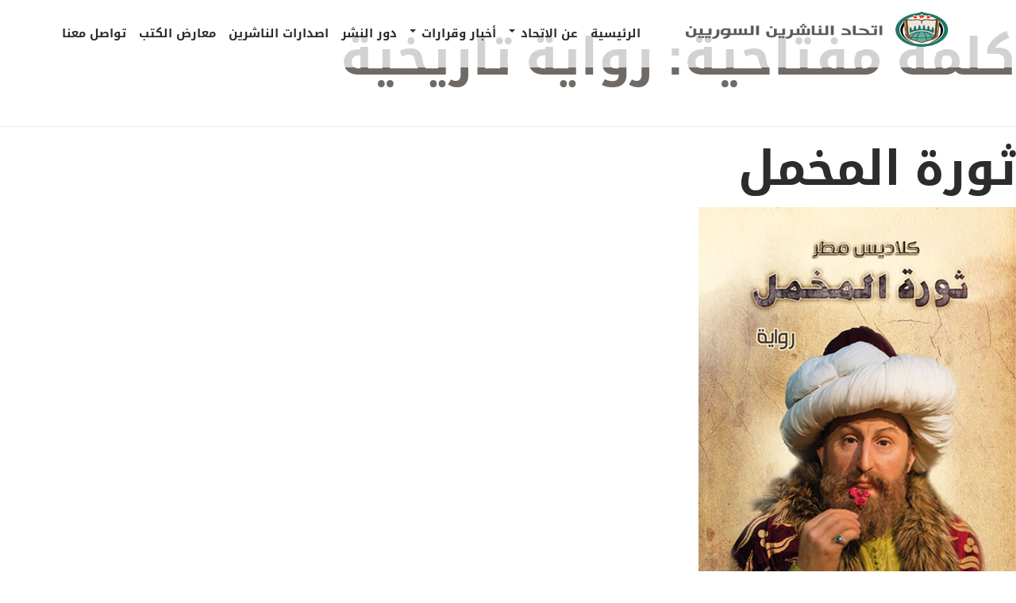

--- FILE ---
content_type: text/html; charset=UTF-8
request_url: https://syrianpublishers.com/book_tag/%D8%B1%D9%88%D8%A7%D9%8A%D8%A9-%D8%AA%D8%A7%D8%B1%D9%8A%D8%AE%D9%8A%D8%A9/
body_size: 76354
content:
<!doctype html>
<html dir="rtl" lang="ar">
<head>
	<meta charset="UTF-8">
	<meta name="viewport" content="width=device-width, initial-scale=1">
	<link rel="profile" href="https://gmpg.org/xfn/11">

	<title>رواية تاريخية &#8211; اتحاد الناشرين السوريين</title>
<meta name='robots' content='max-image-preview:large' />
<link rel='dns-prefetch' href='//cdn.datatables.net' />
<link rel='dns-prefetch' href='//cdnjs.cloudflare.com' />
<link rel="alternate" type="application/rss+xml" title="اتحاد الناشرين السوريين &laquo; الخلاصة" href="https://syrianpublishers.com/feed/" />
<link rel="alternate" type="application/rss+xml" title="اتحاد الناشرين السوريين &laquo; خلاصة التعليقات" href="https://syrianpublishers.com/comments/feed/" />
<link rel="alternate" type="application/rss+xml" title="خلاصة اتحاد الناشرين السوريين &laquo; رواية تاريخية كلمة مفتاحية" href="https://syrianpublishers.com/book_tag/%d8%b1%d9%88%d8%a7%d9%8a%d8%a9-%d8%aa%d8%a7%d8%b1%d9%8a%d8%ae%d9%8a%d8%a9/feed/" />
<style id='wp-img-auto-sizes-contain-inline-css'>
img:is([sizes=auto i],[sizes^="auto," i]){contain-intrinsic-size:3000px 1500px}
/*# sourceURL=wp-img-auto-sizes-contain-inline-css */
</style>
<style id='wp-emoji-styles-inline-css'>

	img.wp-smiley, img.emoji {
		display: inline !important;
		border: none !important;
		box-shadow: none !important;
		height: 1em !important;
		width: 1em !important;
		margin: 0 0.07em !important;
		vertical-align: -0.1em !important;
		background: none !important;
		padding: 0 !important;
	}
/*# sourceURL=wp-emoji-styles-inline-css */
</style>
<style id='wp-block-library-inline-css'>
:root{--wp-block-synced-color:#7a00df;--wp-block-synced-color--rgb:122,0,223;--wp-bound-block-color:var(--wp-block-synced-color);--wp-editor-canvas-background:#ddd;--wp-admin-theme-color:#007cba;--wp-admin-theme-color--rgb:0,124,186;--wp-admin-theme-color-darker-10:#006ba1;--wp-admin-theme-color-darker-10--rgb:0,107,160.5;--wp-admin-theme-color-darker-20:#005a87;--wp-admin-theme-color-darker-20--rgb:0,90,135;--wp-admin-border-width-focus:2px}@media (min-resolution:192dpi){:root{--wp-admin-border-width-focus:1.5px}}.wp-element-button{cursor:pointer}:root .has-very-light-gray-background-color{background-color:#eee}:root .has-very-dark-gray-background-color{background-color:#313131}:root .has-very-light-gray-color{color:#eee}:root .has-very-dark-gray-color{color:#313131}:root .has-vivid-green-cyan-to-vivid-cyan-blue-gradient-background{background:linear-gradient(135deg,#00d084,#0693e3)}:root .has-purple-crush-gradient-background{background:linear-gradient(135deg,#34e2e4,#4721fb 50%,#ab1dfe)}:root .has-hazy-dawn-gradient-background{background:linear-gradient(135deg,#faaca8,#dad0ec)}:root .has-subdued-olive-gradient-background{background:linear-gradient(135deg,#fafae1,#67a671)}:root .has-atomic-cream-gradient-background{background:linear-gradient(135deg,#fdd79a,#004a59)}:root .has-nightshade-gradient-background{background:linear-gradient(135deg,#330968,#31cdcf)}:root .has-midnight-gradient-background{background:linear-gradient(135deg,#020381,#2874fc)}:root{--wp--preset--font-size--normal:16px;--wp--preset--font-size--huge:42px}.has-regular-font-size{font-size:1em}.has-larger-font-size{font-size:2.625em}.has-normal-font-size{font-size:var(--wp--preset--font-size--normal)}.has-huge-font-size{font-size:var(--wp--preset--font-size--huge)}.has-text-align-center{text-align:center}.has-text-align-left{text-align:left}.has-text-align-right{text-align:right}.has-fit-text{white-space:nowrap!important}#end-resizable-editor-section{display:none}.aligncenter{clear:both}.items-justified-left{justify-content:flex-start}.items-justified-center{justify-content:center}.items-justified-right{justify-content:flex-end}.items-justified-space-between{justify-content:space-between}.screen-reader-text{border:0;clip-path:inset(50%);height:1px;margin:-1px;overflow:hidden;padding:0;position:absolute;width:1px;word-wrap:normal!important}.screen-reader-text:focus{background-color:#ddd;clip-path:none;color:#444;display:block;font-size:1em;height:auto;left:5px;line-height:normal;padding:15px 23px 14px;text-decoration:none;top:5px;width:auto;z-index:100000}html :where(.has-border-color){border-style:solid}html :where([style*=border-top-color]){border-top-style:solid}html :where([style*=border-right-color]){border-right-style:solid}html :where([style*=border-bottom-color]){border-bottom-style:solid}html :where([style*=border-left-color]){border-left-style:solid}html :where([style*=border-width]){border-style:solid}html :where([style*=border-top-width]){border-top-style:solid}html :where([style*=border-right-width]){border-right-style:solid}html :where([style*=border-bottom-width]){border-bottom-style:solid}html :where([style*=border-left-width]){border-left-style:solid}html :where(img[class*=wp-image-]){height:auto;max-width:100%}:where(figure){margin:0 0 1em}html :where(.is-position-sticky){--wp-admin--admin-bar--position-offset:var(--wp-admin--admin-bar--height,0px)}@media screen and (max-width:600px){html :where(.is-position-sticky){--wp-admin--admin-bar--position-offset:0px}}

/*# sourceURL=wp-block-library-inline-css */
</style><style id='global-styles-inline-css'>
:root{--wp--preset--aspect-ratio--square: 1;--wp--preset--aspect-ratio--4-3: 4/3;--wp--preset--aspect-ratio--3-4: 3/4;--wp--preset--aspect-ratio--3-2: 3/2;--wp--preset--aspect-ratio--2-3: 2/3;--wp--preset--aspect-ratio--16-9: 16/9;--wp--preset--aspect-ratio--9-16: 9/16;--wp--preset--color--black: #000000;--wp--preset--color--cyan-bluish-gray: #abb8c3;--wp--preset--color--white: #ffffff;--wp--preset--color--pale-pink: #f78da7;--wp--preset--color--vivid-red: #cf2e2e;--wp--preset--color--luminous-vivid-orange: #ff6900;--wp--preset--color--luminous-vivid-amber: #fcb900;--wp--preset--color--light-green-cyan: #7bdcb5;--wp--preset--color--vivid-green-cyan: #00d084;--wp--preset--color--pale-cyan-blue: #8ed1fc;--wp--preset--color--vivid-cyan-blue: #0693e3;--wp--preset--color--vivid-purple: #9b51e0;--wp--preset--gradient--vivid-cyan-blue-to-vivid-purple: linear-gradient(135deg,rgb(6,147,227) 0%,rgb(155,81,224) 100%);--wp--preset--gradient--light-green-cyan-to-vivid-green-cyan: linear-gradient(135deg,rgb(122,220,180) 0%,rgb(0,208,130) 100%);--wp--preset--gradient--luminous-vivid-amber-to-luminous-vivid-orange: linear-gradient(135deg,rgb(252,185,0) 0%,rgb(255,105,0) 100%);--wp--preset--gradient--luminous-vivid-orange-to-vivid-red: linear-gradient(135deg,rgb(255,105,0) 0%,rgb(207,46,46) 100%);--wp--preset--gradient--very-light-gray-to-cyan-bluish-gray: linear-gradient(135deg,rgb(238,238,238) 0%,rgb(169,184,195) 100%);--wp--preset--gradient--cool-to-warm-spectrum: linear-gradient(135deg,rgb(74,234,220) 0%,rgb(151,120,209) 20%,rgb(207,42,186) 40%,rgb(238,44,130) 60%,rgb(251,105,98) 80%,rgb(254,248,76) 100%);--wp--preset--gradient--blush-light-purple: linear-gradient(135deg,rgb(255,206,236) 0%,rgb(152,150,240) 100%);--wp--preset--gradient--blush-bordeaux: linear-gradient(135deg,rgb(254,205,165) 0%,rgb(254,45,45) 50%,rgb(107,0,62) 100%);--wp--preset--gradient--luminous-dusk: linear-gradient(135deg,rgb(255,203,112) 0%,rgb(199,81,192) 50%,rgb(65,88,208) 100%);--wp--preset--gradient--pale-ocean: linear-gradient(135deg,rgb(255,245,203) 0%,rgb(182,227,212) 50%,rgb(51,167,181) 100%);--wp--preset--gradient--electric-grass: linear-gradient(135deg,rgb(202,248,128) 0%,rgb(113,206,126) 100%);--wp--preset--gradient--midnight: linear-gradient(135deg,rgb(2,3,129) 0%,rgb(40,116,252) 100%);--wp--preset--font-size--small: 13px;--wp--preset--font-size--medium: 20px;--wp--preset--font-size--large: 36px;--wp--preset--font-size--x-large: 42px;--wp--preset--spacing--20: 0.44rem;--wp--preset--spacing--30: 0.67rem;--wp--preset--spacing--40: 1rem;--wp--preset--spacing--50: 1.5rem;--wp--preset--spacing--60: 2.25rem;--wp--preset--spacing--70: 3.38rem;--wp--preset--spacing--80: 5.06rem;--wp--preset--shadow--natural: 6px 6px 9px rgba(0, 0, 0, 0.2);--wp--preset--shadow--deep: 12px 12px 50px rgba(0, 0, 0, 0.4);--wp--preset--shadow--sharp: 6px 6px 0px rgba(0, 0, 0, 0.2);--wp--preset--shadow--outlined: 6px 6px 0px -3px rgb(255, 255, 255), 6px 6px rgb(0, 0, 0);--wp--preset--shadow--crisp: 6px 6px 0px rgb(0, 0, 0);}:where(.is-layout-flex){gap: 0.5em;}:where(.is-layout-grid){gap: 0.5em;}body .is-layout-flex{display: flex;}.is-layout-flex{flex-wrap: wrap;align-items: center;}.is-layout-flex > :is(*, div){margin: 0;}body .is-layout-grid{display: grid;}.is-layout-grid > :is(*, div){margin: 0;}:where(.wp-block-columns.is-layout-flex){gap: 2em;}:where(.wp-block-columns.is-layout-grid){gap: 2em;}:where(.wp-block-post-template.is-layout-flex){gap: 1.25em;}:where(.wp-block-post-template.is-layout-grid){gap: 1.25em;}.has-black-color{color: var(--wp--preset--color--black) !important;}.has-cyan-bluish-gray-color{color: var(--wp--preset--color--cyan-bluish-gray) !important;}.has-white-color{color: var(--wp--preset--color--white) !important;}.has-pale-pink-color{color: var(--wp--preset--color--pale-pink) !important;}.has-vivid-red-color{color: var(--wp--preset--color--vivid-red) !important;}.has-luminous-vivid-orange-color{color: var(--wp--preset--color--luminous-vivid-orange) !important;}.has-luminous-vivid-amber-color{color: var(--wp--preset--color--luminous-vivid-amber) !important;}.has-light-green-cyan-color{color: var(--wp--preset--color--light-green-cyan) !important;}.has-vivid-green-cyan-color{color: var(--wp--preset--color--vivid-green-cyan) !important;}.has-pale-cyan-blue-color{color: var(--wp--preset--color--pale-cyan-blue) !important;}.has-vivid-cyan-blue-color{color: var(--wp--preset--color--vivid-cyan-blue) !important;}.has-vivid-purple-color{color: var(--wp--preset--color--vivid-purple) !important;}.has-black-background-color{background-color: var(--wp--preset--color--black) !important;}.has-cyan-bluish-gray-background-color{background-color: var(--wp--preset--color--cyan-bluish-gray) !important;}.has-white-background-color{background-color: var(--wp--preset--color--white) !important;}.has-pale-pink-background-color{background-color: var(--wp--preset--color--pale-pink) !important;}.has-vivid-red-background-color{background-color: var(--wp--preset--color--vivid-red) !important;}.has-luminous-vivid-orange-background-color{background-color: var(--wp--preset--color--luminous-vivid-orange) !important;}.has-luminous-vivid-amber-background-color{background-color: var(--wp--preset--color--luminous-vivid-amber) !important;}.has-light-green-cyan-background-color{background-color: var(--wp--preset--color--light-green-cyan) !important;}.has-vivid-green-cyan-background-color{background-color: var(--wp--preset--color--vivid-green-cyan) !important;}.has-pale-cyan-blue-background-color{background-color: var(--wp--preset--color--pale-cyan-blue) !important;}.has-vivid-cyan-blue-background-color{background-color: var(--wp--preset--color--vivid-cyan-blue) !important;}.has-vivid-purple-background-color{background-color: var(--wp--preset--color--vivid-purple) !important;}.has-black-border-color{border-color: var(--wp--preset--color--black) !important;}.has-cyan-bluish-gray-border-color{border-color: var(--wp--preset--color--cyan-bluish-gray) !important;}.has-white-border-color{border-color: var(--wp--preset--color--white) !important;}.has-pale-pink-border-color{border-color: var(--wp--preset--color--pale-pink) !important;}.has-vivid-red-border-color{border-color: var(--wp--preset--color--vivid-red) !important;}.has-luminous-vivid-orange-border-color{border-color: var(--wp--preset--color--luminous-vivid-orange) !important;}.has-luminous-vivid-amber-border-color{border-color: var(--wp--preset--color--luminous-vivid-amber) !important;}.has-light-green-cyan-border-color{border-color: var(--wp--preset--color--light-green-cyan) !important;}.has-vivid-green-cyan-border-color{border-color: var(--wp--preset--color--vivid-green-cyan) !important;}.has-pale-cyan-blue-border-color{border-color: var(--wp--preset--color--pale-cyan-blue) !important;}.has-vivid-cyan-blue-border-color{border-color: var(--wp--preset--color--vivid-cyan-blue) !important;}.has-vivid-purple-border-color{border-color: var(--wp--preset--color--vivid-purple) !important;}.has-vivid-cyan-blue-to-vivid-purple-gradient-background{background: var(--wp--preset--gradient--vivid-cyan-blue-to-vivid-purple) !important;}.has-light-green-cyan-to-vivid-green-cyan-gradient-background{background: var(--wp--preset--gradient--light-green-cyan-to-vivid-green-cyan) !important;}.has-luminous-vivid-amber-to-luminous-vivid-orange-gradient-background{background: var(--wp--preset--gradient--luminous-vivid-amber-to-luminous-vivid-orange) !important;}.has-luminous-vivid-orange-to-vivid-red-gradient-background{background: var(--wp--preset--gradient--luminous-vivid-orange-to-vivid-red) !important;}.has-very-light-gray-to-cyan-bluish-gray-gradient-background{background: var(--wp--preset--gradient--very-light-gray-to-cyan-bluish-gray) !important;}.has-cool-to-warm-spectrum-gradient-background{background: var(--wp--preset--gradient--cool-to-warm-spectrum) !important;}.has-blush-light-purple-gradient-background{background: var(--wp--preset--gradient--blush-light-purple) !important;}.has-blush-bordeaux-gradient-background{background: var(--wp--preset--gradient--blush-bordeaux) !important;}.has-luminous-dusk-gradient-background{background: var(--wp--preset--gradient--luminous-dusk) !important;}.has-pale-ocean-gradient-background{background: var(--wp--preset--gradient--pale-ocean) !important;}.has-electric-grass-gradient-background{background: var(--wp--preset--gradient--electric-grass) !important;}.has-midnight-gradient-background{background: var(--wp--preset--gradient--midnight) !important;}.has-small-font-size{font-size: var(--wp--preset--font-size--small) !important;}.has-medium-font-size{font-size: var(--wp--preset--font-size--medium) !important;}.has-large-font-size{font-size: var(--wp--preset--font-size--large) !important;}.has-x-large-font-size{font-size: var(--wp--preset--font-size--x-large) !important;}
/*# sourceURL=global-styles-inline-css */
</style>

<style id='classic-theme-styles-inline-css'>
/*! This file is auto-generated */
.wp-block-button__link{color:#fff;background-color:#32373c;border-radius:9999px;box-shadow:none;text-decoration:none;padding:calc(.667em + 2px) calc(1.333em + 2px);font-size:1.125em}.wp-block-file__button{background:#32373c;color:#fff;text-decoration:none}
/*# sourceURL=/wp-includes/css/classic-themes.min.css */
</style>
<link rel='stylesheet' id='contact-form-7-css' href='https://syrianpublishers.com/wp-content/plugins/contact-form-7/includes/css/styles.css?ver=6.1.4' media='all' />
<link rel='stylesheet' id='contact-form-7-rtl-css' href='https://syrianpublishers.com/wp-content/plugins/contact-form-7/includes/css/styles-rtl.css?ver=6.1.4' media='all' />
<link rel='stylesheet' id='msr-style-css' href='https://syrianpublishers.com/wp-content/plugins/manhal-import/css/style.css?ver=1769022053' media='all' />
<link rel='stylesheet' id='manhal-style-rtl-css' href='https://syrianpublishers.com/wp-content/themes/manhal/style-rtl.css?ver=1769022053' media='all' />
<link rel='stylesheet' id='bootstrap-css' href='https://syrianpublishers.com/wp-content/themes/manhal/assets/css/bootstrap.min.css?ver=1769022053' media='all' />
<link rel='stylesheet' id='bootstraprtl-css' href='https://syrianpublishers.com/wp-content/themes/manhal/assets/css/bootstrap-rtl.min.css?ver=1769022053' media='all' />
<link rel='stylesheet' id='fontawesome-css' href='https://cdnjs.cloudflare.com/ajax/libs/font-awesome/7.0.1/css/all.min.css?ver=5.8.2' media='all' />
<link rel='stylesheet' id='original-style-css' href='https://syrianpublishers.com/wp-content/themes/manhal/assets/css/original.css?ver=1769022053' media='all' />
<link rel='stylesheet' id='fancy-css' href='https://syrianpublishers.com/wp-content/themes/manhal/assets/css/fancybox.css?ver=1769022053' media='all' />
<link rel='stylesheet' id='datatable-css' href='//cdn.datatables.net/1.10.23/css/jquery.dataTables.min.css?ver=5.8.2' media='all' />
<link rel='stylesheet' id='custom-css' href='https://syrianpublishers.com/wp-content/themes/manhal/assets/css/custom.css?ver=1769022053' media='all' />
<script src="https://syrianpublishers.com/wp-includes/js/jquery/jquery.min.js?ver=3.7.1" id="jquery-core-js"></script>
<script src="https://syrianpublishers.com/wp-includes/js/jquery/jquery-migrate.min.js?ver=3.4.1" id="jquery-migrate-js"></script>
<link rel="https://api.w.org/" href="https://syrianpublishers.com/wp-json/" /><link rel="EditURI" type="application/rsd+xml" title="RSD" href="https://syrianpublishers.com/xmlrpc.php?rsd" />
<meta name="generator" content="WordPress 6.9" />
<!-- Analytics by WP Statistics - https://wp-statistics.com -->
<link rel="icon" href="https://syrianpublishers.com/wp-content/uploads/2025/09/cropped-favicon-32x32.png" sizes="32x32" />
<link rel="icon" href="https://syrianpublishers.com/wp-content/uploads/2025/09/cropped-favicon-192x192.png" sizes="192x192" />
<link rel="apple-touch-icon" href="https://syrianpublishers.com/wp-content/uploads/2025/09/cropped-favicon-180x180.png" />
<meta name="msapplication-TileImage" content="https://syrianpublishers.com/wp-content/uploads/2025/09/cropped-favicon-270x270.png" />
	<!-- HTML5 shim and Respond.js IE8 support of HTML5 elements and media queries -->
    <!--[if lt IE 9]>
        <script src="https://syrianpublishers.com/wp-content/themes/manhalassets/js/html5shiv.js"></script>
        <script src="https://syrianpublishers.com/wp-content/themes/manhalassets/js/respond.min.js"></script>
    <![endif]-->
</head>

<body data-rsssl=1 class="rtl archive tax-book_tag term-2557 wp-custom-logo wp-theme-manhal hfeed no-sidebar">
 <!-- Navigation Bar Starts -->
 <div class="navbar navbar-default navbar-fixed-top" role="navigation">
        <div class="container">
            <div class="navbar-header">
                <button type="button" class="navbar-toggle" data-toggle="collapse" data-target=".navbar-collapse"> <span class="sr-only">Toggle navigation</span> <span class="icon-bar"></span> <span class="icon-bar"></span> <span class="icon-bar"></span> </button>
                 <a href="https://syrianpublishers.com/" class="navbar-brand" rel="home"><img width="350" height="70" src="https://syrianpublishers.com/wp-content/uploads/2025/09/splogo2025_.png" class="custom-logo" alt="اتحاد الناشرين السوريين" decoding="async" srcset="https://syrianpublishers.com/wp-content/uploads/2025/09/splogo2025_.png 350w, https://syrianpublishers.com/wp-content/uploads/2025/09/splogo2025_-300x60.png 300w" sizes="(max-width: 350px) 100vw, 350px" /></a>            </div>
            <div id="bs-mynavbar-collapse-1" class="collapse navbar-collapse"><ul id="menu-ar-main-menu" class="nav navbar-nav navbar-left"><li id="menu-item-89" class="menu-item menu-item-type-post_type menu-item-object-page menu-item-home menu-item-89"><a title="الرئيسية" href="https://syrianpublishers.com/">الرئيسية</a></li>
<li id="menu-item-92" class="menu-item menu-item-type-custom menu-item-object-custom menu-item-has-children menu-item-92 dropdown"><a title="عن الاتحاد" href="#" data-toggle="dropdown" class="dropdown-toggle" aria-haspopup="true">عن الاتحاد <span class="caret"></span></a>
<ul role="menu" class=" dropdown-menu">
	<li id="menu-item-91" class="menu-item menu-item-type-post_type menu-item-object-page menu-item-91"><a title="نبذة عن الاتحاد" href="https://syrianpublishers.com/about-the-union/">نبذة عن الاتحاد</a></li>
	<li id="menu-item-93" class="menu-item menu-item-type-custom menu-item-object-custom menu-item-93"><a title="قوانين وانظمة" href="/law">قوانين وانظمة</a></li>
	<li id="menu-item-94" class="menu-item menu-item-type-custom menu-item-object-custom menu-item-94"><a title="أعضاء المكتب التنفيذي" href="/boardmembers/">أعضاء المكتب التنفيذي</a></li>
	<li id="menu-item-1562" class="menu-item menu-item-type-post_type menu-item-object-page menu-item-1562"><a title="الانتساب للاتحاد" href="https://syrianpublishers.com/%d8%a7%d9%84%d8%a7%d9%86%d8%aa%d8%b3%d8%a7%d8%a8-%d9%84%d9%84%d8%a7%d8%aa%d8%ad%d8%a7%d8%af/">الانتساب للاتحاد</a></li>
</ul>
</li>
<li id="menu-item-95" class="menu-item menu-item-type-custom menu-item-object-custom menu-item-has-children menu-item-95 dropdown"><a title="أخبار وقرارات" href="#" data-toggle="dropdown" class="dropdown-toggle" aria-haspopup="true">أخبار وقرارات <span class="caret"></span></a>
<ul role="menu" class=" dropdown-menu">
	<li id="menu-item-96" class="menu-item menu-item-type-custom menu-item-object-custom menu-item-96"><a title="القرارات والتعاميم" href="/report">القرارات والتعاميم</a></li>
	<li id="menu-item-97" class="menu-item menu-item-type-custom menu-item-object-custom menu-item-97"><a title="أخبار وأنشطة" href="/news">أخبار وأنشطة</a></li>
</ul>
</li>
<li id="menu-item-100" class="menu-item menu-item-type-custom menu-item-object-custom menu-item-100"><a title="دور النشر" href="/publishers">دور النشر</a></li>
<li id="menu-item-1146" class="menu-item menu-item-type-post_type menu-item-object-page menu-item-1146"><a title="اصدارات الناشرين" href="https://syrianpublishers.com/books/">اصدارات الناشرين</a></li>
<li id="menu-item-101" class="menu-item menu-item-type-custom menu-item-object-custom menu-item-101"><a title="معارض الكتب" href="/fair">معارض الكتب</a></li>
<li id="menu-item-154" class="menu-item menu-item-type-post_type menu-item-object-page menu-item-154"><a title="تواصل معنا" href="https://syrianpublishers.com/contactus/">تواصل معنا</a></li>
</ul></div>           
            <!--/.nav-collapse -->

        </div>
    </div>
    <!--// Navbar Ends-->

    <!-- BANNER SLIDER
    ================================================== -->
    
    
	<main id="primary" class="site-main">

		
			<header class="page-header">
				<h1 class="page-title">كلمة مفتاحية: <span>رواية تاريخية</span></h1>			</header><!-- .page-header -->

			
<article id="post-1690" class="post-1690 book type-book status-publish has-post-thumbnail hentry book_section-108 book_section-109 book_publisher-2389 book_tag-2556 book_tag-2557 book_tag-2528 book_year-152">
	<header class="entry-header">
		<h2 class="entry-title"><a href="https://syrianpublishers.com/book/%d8%ab%d9%88%d8%b1%d8%a9-%d8%a7%d9%84%d9%85%d8%ae%d9%85%d9%84/" rel="bookmark">ثورة المخمل</a></h2>	</header><!-- .entry-header -->

	
			<a class="post-thumbnail" href="https://syrianpublishers.com/book/%d8%ab%d9%88%d8%b1%d8%a9-%d8%a7%d9%84%d9%85%d8%ae%d9%85%d9%84/" aria-hidden="true" tabindex="-1">
				<img width="400" height="570" src="https://syrianpublishers.com/wp-content/uploads/2021/12/978-9933-567-41-5.jpg" class="attachment-post-thumbnail size-post-thumbnail wp-post-image" alt="ثورة المخمل" decoding="async" fetchpriority="high" srcset="https://syrianpublishers.com/wp-content/uploads/2021/12/978-9933-567-41-5.jpg 400w, https://syrianpublishers.com/wp-content/uploads/2021/12/978-9933-567-41-5-211x300.jpg 211w" sizes="(max-width: 400px) 100vw, 400px" />			</a>

			
	<div class="entry-content">
			</div><!-- .entry-content -->

	<footer class="entry-footer">
			</footer><!-- .entry-footer -->
</article><!-- #post-1690 -->

<article id="post-1648" class="post-1648 book type-book status-publish has-post-thumbnail hentry book_section-108 book_section-109 book_publisher-2389 book_tag-2557 book_year-152">
	<header class="entry-header">
		<h2 class="entry-title"><a href="https://syrianpublishers.com/book/%d8%a7%d9%84%d8%a8%d8%ad%d8%ab-%d8%b9%d9%86-%d9%87%d9%88%d9%8a%d8%a9/" rel="bookmark">البحث عن هوية</a></h2>	</header><!-- .entry-header -->

	
			<a class="post-thumbnail" href="https://syrianpublishers.com/book/%d8%a7%d9%84%d8%a8%d8%ad%d8%ab-%d8%b9%d9%86-%d9%87%d9%88%d9%8a%d8%a9/" aria-hidden="true" tabindex="-1">
				<img width="400" height="570" src="https://syrianpublishers.com/wp-content/uploads/2021/11/978-9933-567-33-0.jpg" class="attachment-post-thumbnail size-post-thumbnail wp-post-image" alt="البحث عن هوية" decoding="async" srcset="https://syrianpublishers.com/wp-content/uploads/2021/11/978-9933-567-33-0.jpg 400w, https://syrianpublishers.com/wp-content/uploads/2021/11/978-9933-567-33-0-211x300.jpg 211w" sizes="(max-width: 400px) 100vw, 400px" />			</a>

			
	<div class="entry-content">
			</div><!-- .entry-content -->

	<footer class="entry-footer">
			</footer><!-- .entry-footer -->
</article><!-- #post-1648 -->

	</main><!-- #main -->


<!--Blog Sidebar-->
	<!-- <div class="blog-search has-margin-xs-bottom">
        <div class="input-group input-group-lg">
            <input type="text" class="form-control" placeholder="البحث..">
            <span class="input-group-btn">
            <button class="btn btn-default" type="button"><i class="glyphicon glyphicon-search glyphicon-lg"></i></button>
            </span> 
        </div>
	</div> -->
    <div class="well">
    <h4>البحث في الإصدارات</h4>
    <p>للبحث في إصدارات الناشرين اكتب اسم الكتاب او الكاتب </p>
        <form id="searchform" class="row g-3 searchform " role="search" action="https://syrianpublishers.com" method="get">
            <div class="col-md-9">
            
                <input type="text" class="form-control " id="s" name="s" placeholder=" البحث" value="">
            </div>
            <div class="col-md-3">
            <button id="searchsubmit" type="submit" name="submit" class="btn text-dark bg-light border" style="font-size: initial;"><i class="fa fa-search"></i></button>
            </div>
            
        </form>
    </div>
	<div class="well">
		<h4>أحدث الإصدارات</h4>
		<div class="owl-carousel3">
                                                            <div class="el-block item" style="padding:20px">
                                        
                                    <a href="https://syrianpublishers.com/book/%d8%a7%d9%84%d9%85%d9%81%d8%aa%d9%8a-%d8%a7%d9%84%d8%b7%d8%b1%d9%8a%d8%af/">
                                        <img class="img-responsive center-block img-thumbnail"  src="https://syrianpublishers.com/wp-content/uploads/2025/06/978-9933-563-30-2-211x300.jpg" alt="blog">
                                    </a>
                                    <a href="https://syrianpublishers.com/book/%d8%a7%d9%84%d9%85%d9%81%d8%aa%d9%8a-%d8%a7%d9%84%d8%b7%d8%b1%d9%8a%d8%af/">
                                    <h6 class="media-heading" style="margin-top:15px">المفتي الطريد </h6>
                                    </a>
                                        <span style="display:block"> دار آرام</span>
                                    <!-- <a class="btn btn-primary" href="https://syrianpublishers.com/book/%d8%a7%d9%84%d9%85%d9%81%d8%aa%d9%8a-%d8%a7%d9%84%d8%b7%d8%b1%d9%8a%d8%af/" role="button" style="margin-bottom:5px">اقرأ المزيد </a>  -->
                                    </div>
                                    
                                    
                                    
                                                                        <div class="el-block item" style="padding:20px">
                                        
                                    <a href="https://syrianpublishers.com/book/9789933526009/">
                                        <img class="img-responsive center-block img-thumbnail"  src="https://syrianpublishers.com/wp-content/uploads/2026/01/978-9933-526-00-9-200x300.gif" alt="blog">
                                    </a>
                                    <a href="https://syrianpublishers.com/book/9789933526009/">
                                    <h6 class="media-heading" style="margin-top:15px">موتى يشتهون الموت </h6>
                                    </a>
                                        <span style="display:block"> دار الإرشاد</span>
                                    <!-- <a class="btn btn-primary" href="https://syrianpublishers.com/book/9789933526009/" role="button" style="margin-bottom:5px">اقرأ المزيد </a>  -->
                                    </div>
                                    
                                    
                                    
                                                                        <div class="el-block item" style="padding:20px">
                                        
                                    <a href="https://syrianpublishers.com/book/9789933698287/">
                                        <img class="img-responsive center-block img-thumbnail"  src="https://syrianpublishers.com/wp-content/uploads/2025/08/978-9933-698-28-7-211x300.jpg" alt="blog">
                                    </a>
                                    <a href="https://syrianpublishers.com/book/9789933698287/">
                                    <h6 class="media-heading" style="margin-top:15px">الأديب المهجري إلياس قنصل الأعمال الشعرية الكاملة </h6>
                                    </a>
                                        <span style="display:block"> دار الرؤية الجديدة</span>
                                    <!-- <a class="btn btn-primary" href="https://syrianpublishers.com/book/9789933698287/" role="button" style="margin-bottom:5px">اقرأ المزيد </a>  -->
                                    </div>
                                    
                                    
                                    
                                                                        <div class="el-block item" style="padding:20px">
                                        
                                    <a href="https://syrianpublishers.com/book/%d8%b7%d8%b1%d9%8a%d9%82%d9%83-%d8%a5%d9%84%d9%89-%d8%a7%d9%84%d8%aa%d9%81%d9%88%d9%82/">
                                        <img class="img-responsive center-block img-thumbnail"  src="https://syrianpublishers.com/wp-content/uploads/2024/02/978-9933-715-09-0-211x300.jpg" alt="blog">
                                    </a>
                                    <a href="https://syrianpublishers.com/book/%d8%b7%d8%b1%d9%8a%d9%82%d9%83-%d8%a5%d9%84%d9%89-%d8%a7%d9%84%d8%aa%d9%81%d9%88%d9%82/">
                                    <h6 class="media-heading" style="margin-top:15px">طريقك إلى التفوق </h6>
                                    </a>
                                        <span style="display:block"> دار الرسالة العالمية</span>
                                    <!-- <a class="btn btn-primary" href="https://syrianpublishers.com/book/%d8%b7%d8%b1%d9%8a%d9%82%d9%83-%d8%a5%d9%84%d9%89-%d8%a7%d9%84%d8%aa%d9%81%d9%88%d9%82/" role="button" style="margin-bottom:5px">اقرأ المزيد </a>  -->
                                    </div>
                                    
                                    
                                    
                                                                        <div class="el-block item" style="padding:20px">
                                        
                                    <a href="https://syrianpublishers.com/book/9789933633202/">
                                        <img class="img-responsive center-block img-thumbnail"  src="https://syrianpublishers.com/wp-content/uploads/2025/04/978-9933-633-20-2-211x300.jpg" alt="blog">
                                    </a>
                                    <a href="https://syrianpublishers.com/book/9789933633202/">
                                    <h6 class="media-heading" style="margin-top:15px">A Memoir Echoes After Silence </h6>
                                    </a>
                                        <span style="display:block"> دار الرضا</span>
                                    <!-- <a class="btn btn-primary" href="https://syrianpublishers.com/book/9789933633202/" role="button" style="margin-bottom:5px">اقرأ المزيد </a>  -->
                                    </div>
                                    
                                    
                                    
                                                                        <div class="el-block item" style="padding:20px">
                                        
                                    <a href="https://syrianpublishers.com/book/9789933598549/">
                                        <img class="img-responsive center-block img-thumbnail"  src="https://syrianpublishers.com/wp-content/uploads/2025/09/978-9933-598-54-9-211x300.jpg" alt="blog">
                                    </a>
                                    <a href="https://syrianpublishers.com/book/9789933598549/">
                                    <h6 class="media-heading" style="margin-top:15px">أرض النار والجليد </h6>
                                    </a>
                                        <span style="display:block"> دار الرواد للنشر</span>
                                    <!-- <a class="btn btn-primary" href="https://syrianpublishers.com/book/9789933598549/" role="button" style="margin-bottom:5px">اقرأ المزيد </a>  -->
                                    </div>
                                    
                                    
                                    
                                                                        <div class="el-block item" style="padding:20px">
                                        
                                    <a href="https://syrianpublishers.com/book/9789933543600/">
                                        <img class="img-responsive center-block img-thumbnail"  src="https://syrianpublishers.com/wp-content/uploads/2025/01/978-9933-543-60-0-211x300.jpg" alt="blog">
                                    </a>
                                    <a href="https://syrianpublishers.com/book/9789933543600/">
                                    <h6 class="media-heading" style="margin-top:15px">حوار مع شجرة السيكويا </h6>
                                    </a>
                                        <span style="display:block"> دار العراب</span>
                                    <!-- <a class="btn btn-primary" href="https://syrianpublishers.com/book/9789933543600/" role="button" style="margin-bottom:5px">اقرأ المزيد </a>  -->
                                    </div>
                                    
                                    
                                    
                                                                        <div class="el-block item" style="padding:20px">
                                        
                                    <a href="https://syrianpublishers.com/book/9789933355258/">
                                        <img class="img-responsive center-block img-thumbnail"  src="https://syrianpublishers.com/wp-content/uploads/2024/10/978-9933-35-525-8-211x300.jpg" alt="blog">
                                    </a>
                                    <a href="https://syrianpublishers.com/book/9789933355258/">
                                    <h6 class="media-heading" style="margin-top:15px">رحلة الأبيض والأسود </h6>
                                    </a>
                                        <span style="display:block"> دار العوام</span>
                                    <!-- <a class="btn btn-primary" href="https://syrianpublishers.com/book/9789933355258/" role="button" style="margin-bottom:5px">اقرأ المزيد </a>  -->
                                    </div>
                                    
                                    
                                    
                                                                        <div class="el-block item" style="padding:20px">
                                        
                                    <a href="https://syrianpublishers.com/book/%d8%a7%d9%84%d9%85%d9%86%d8%b5%d8%a8-%d8%a7%d9%84%d8%b9%d9%8a%d8%af%d8%b1%d9%88%d8%b3-%d8%b1%d8%ad%d9%84%d8%aa%d9%87-%d8%a7%d9%84%d8%b9%d9%84%d9%85%d9%8a%d9%91%d8%a9-%d9%88%d9%85%d8%af%d9%88%d9%86/">
                                        <img class="img-responsive center-block img-thumbnail"  src="https://syrianpublishers.com/wp-content/uploads/2024/06/978-9948-777-17-5-211x300.jpg" alt="blog">
                                    </a>
                                    <a href="https://syrianpublishers.com/book/%d8%a7%d9%84%d9%85%d9%86%d8%b5%d8%a8-%d8%a7%d9%84%d8%b9%d9%8a%d8%af%d8%b1%d9%88%d8%b3-%d8%b1%d8%ad%d9%84%d8%aa%d9%87-%d8%a7%d9%84%d8%b9%d9%84%d9%85%d9%8a%d9%91%d8%a9-%d9%88%d9%85%d8%af%d9%88%d9%86/">
                                    <h6 class="media-heading" style="margin-top:15px">المنصب العيدروس رحلته العلميّة ومدوناته الأدبية </h6>
                                    </a>
                                        <span style="display:block"> دار الفرقد</span>
                                    <!-- <a class="btn btn-primary" href="https://syrianpublishers.com/book/%d8%a7%d9%84%d9%85%d9%86%d8%b5%d8%a8-%d8%a7%d9%84%d8%b9%d9%8a%d8%af%d8%b1%d9%88%d8%b3-%d8%b1%d8%ad%d9%84%d8%aa%d9%87-%d8%a7%d9%84%d8%b9%d9%84%d9%85%d9%8a%d9%91%d8%a9-%d9%88%d9%85%d8%af%d9%88%d9%86/" role="button" style="margin-bottom:5px">اقرأ المزيد </a>  -->
                                    </div>
                                    
                                    
                                    
                                                                        <div class="el-block item" style="padding:20px">
                                        
                                    <a href="https://syrianpublishers.com/book/9789933531713/">
                                        <img class="img-responsive center-block img-thumbnail"  src="https://syrianpublishers.com/wp-content/uploads/2025/04/978-9933-531-71-3-239x300.jpg" alt="blog">
                                    </a>
                                    <a href="https://syrianpublishers.com/book/9789933531713/">
                                    <h6 class="media-heading" style="margin-top:15px">نور الإيضاح ونجاة الأرواح كتاب الطهارة والصلاة والصوم ويليه تذنيب نور الإيضاح كتاب الزكاة والحج </h6>
                                    </a>
                                        <span style="display:block"> دار الفيحاء للنشر والتوزيع</span>
                                    <!-- <a class="btn btn-primary" href="https://syrianpublishers.com/book/9789933531713/" role="button" style="margin-bottom:5px">اقرأ المزيد </a>  -->
                                    </div>
                                    
                                    
                                    
                                                                        <div class="el-block item" style="padding:20px">
                                        
                                    <a href="https://syrianpublishers.com/book/9789933933074/">
                                        <img class="img-responsive center-block img-thumbnail"  src="https://syrianpublishers.com/wp-content/uploads/2025/07/978-9933-9330-7-4-211x300.jpg" alt="blog">
                                    </a>
                                    <a href="https://syrianpublishers.com/book/9789933933074/">
                                    <h6 class="media-heading" style="margin-top:15px">سفرة إلى الله غيث شهيداً على طريق القدس </h6>
                                    </a>
                                        <span style="display:block"> دار القدس للطباعة والنشر والتوزيع</span>
                                    <!-- <a class="btn btn-primary" href="https://syrianpublishers.com/book/9789933933074/" role="button" style="margin-bottom:5px">اقرأ المزيد </a>  -->
                                    </div>
                                    
                                    
                                    
                                                                        <div class="el-block item" style="padding:20px">
                                        
                                    <a href="https://syrianpublishers.com/book/%d8%b1%d9%85%d8%b6%d8%a7%d9%86-%d8%b7%d8%a8%d9%8a%d8%a8%d9%8a/">
                                        <img class="img-responsive center-block img-thumbnail"  src="https://syrianpublishers.com/wp-content/uploads/2024/02/9789933529987-211x300.jpg" alt="blog">
                                    </a>
                                    <a href="https://syrianpublishers.com/book/%d8%b1%d9%85%d8%b6%d8%a7%d9%86-%d8%b7%d8%a8%d9%8a%d8%a8%d9%8a/">
                                    <h6 class="media-heading" style="margin-top:15px">رمضان طبيبي </h6>
                                    </a>
                                        <span style="display:block"> دار الهيثم</span>
                                    <!-- <a class="btn btn-primary" href="https://syrianpublishers.com/book/%d8%b1%d9%85%d8%b6%d8%a7%d9%86-%d8%b7%d8%a8%d9%8a%d8%a8%d9%8a/" role="button" style="margin-bottom:5px">اقرأ المزيد </a>  -->
                                    </div>
                                    
                                    
                                    
                                                                        <div class="el-block item" style="padding:20px">
                                        
                                    <a href="https://syrianpublishers.com/book/9789933941611/">
                                        <img class="img-responsive center-block img-thumbnail"  src="https://syrianpublishers.com/wp-content/uploads/2025/01/978-9933-9416-1-1-211x300.jpg" alt="blog">
                                    </a>
                                    <a href="https://syrianpublishers.com/book/9789933941611/">
                                    <h6 class="media-heading" style="margin-top:15px">على ضفاف الناي </h6>
                                    </a>
                                        <span style="display:block"> دار بعل للطباعة والنشر والتوزيع</span>
                                    <!-- <a class="btn btn-primary" href="https://syrianpublishers.com/book/9789933941611/" role="button" style="margin-bottom:5px">اقرأ المزيد </a>  -->
                                    </div>
                                    
                                    
                                    
                                                                        <div class="el-block item" style="padding:20px">
                                        
                                    <a href="https://syrianpublishers.com/book/9789933941895/">
                                        <img class="img-responsive center-block img-thumbnail"  src="https://syrianpublishers.com/wp-content/uploads/2025/07/978-9933-9418-9-5-211x300.jpg" alt="blog">
                                    </a>
                                    <a href="https://syrianpublishers.com/book/9789933941895/">
                                    <h6 class="media-heading" style="margin-top:15px">اﻟﺘﻔﺎؤل والتشاؤم ﻣﻦ ﻣﻨﻈﻮر علمي ﺗﺮبوي </h6>
                                    </a>
                                        <span style="display:block"> دار روائع الكتب</span>
                                    <!-- <a class="btn btn-primary" href="https://syrianpublishers.com/book/9789933941895/" role="button" style="margin-bottom:5px">اقرأ المزيد </a>  -->
                                    </div>
                                    
                                    
                                    
                                                                        <div class="el-block item" style="padding:20px">
                                        
                                    <a href="https://syrianpublishers.com/book/%d8%a3%d8%b1%d9%88%d8%a7%d8%ad-%d9%86%d9%8a%d8%a6%d8%a9-%d9%81%d9%8a-%d8%ac%d8%b1%d8%a7%d8%b1-%d8%a7%d9%84%d9%81%d8%ae%d8%a7%d8%b1/">
                                        <img class="img-responsive center-block img-thumbnail"  src="https://syrianpublishers.com/wp-content/uploads/2024/06/978-9933-9392-0-5-211x300.jpg" alt="blog">
                                    </a>
                                    <a href="https://syrianpublishers.com/book/%d8%a3%d8%b1%d9%88%d8%a7%d8%ad-%d9%86%d9%8a%d8%a6%d8%a9-%d9%81%d9%8a-%d8%ac%d8%b1%d8%a7%d8%b1-%d8%a7%d9%84%d9%81%d8%ae%d8%a7%d8%b1/">
                                    <h6 class="media-heading" style="margin-top:15px">أرواح نيئة في جرار الفخار </h6>
                                    </a>
                                        <span style="display:block"> دار شيبلا للنشر والتوزيع</span>
                                    <!-- <a class="btn btn-primary" href="https://syrianpublishers.com/book/%d8%a3%d8%b1%d9%88%d8%a7%d8%ad-%d9%86%d9%8a%d8%a6%d8%a9-%d9%81%d9%8a-%d8%ac%d8%b1%d8%a7%d8%b1-%d8%a7%d9%84%d9%81%d8%ae%d8%a7%d8%b1/" role="button" style="margin-bottom:5px">اقرأ المزيد </a>  -->
                                    </div>
                                    
                                    
                                    
                                                                        <div class="el-block item" style="padding:20px">
                                        
                                    <a href="https://syrianpublishers.com/book/9789933712044/">
                                        <img class="img-responsive center-block img-thumbnail"  src="https://syrianpublishers.com/wp-content/uploads/2024/11/9789933712044-211x300.jpg" alt="blog">
                                    </a>
                                    <a href="https://syrianpublishers.com/book/9789933712044/">
                                    <h6 class="media-heading" style="margin-top:15px">انغلاب الفزع </h6>
                                    </a>
                                        <span style="display:block"> دار كنعان</span>
                                    <!-- <a class="btn btn-primary" href="https://syrianpublishers.com/book/9789933712044/" role="button" style="margin-bottom:5px">اقرأ المزيد </a>  -->
                                    </div>
                                    
                                    
                                    
                                                                        <div class="el-block item" style="padding:20px">
                                        
                                    <a href="https://syrianpublishers.com/book/9789933466473/">
                                        <img class="img-responsive center-block img-thumbnail"  src="https://syrianpublishers.com/wp-content/uploads/2024/11/978-9933-466-47-3-211x300.jpg" alt="blog">
                                    </a>
                                    <a href="https://syrianpublishers.com/book/9789933466473/">
                                    <h6 class="media-heading" style="margin-top:15px">أمواج السرد </h6>
                                    </a>
                                        <span style="display:block"> دار ليندا</span>
                                    <!-- <a class="btn btn-primary" href="https://syrianpublishers.com/book/9789933466473/" role="button" style="margin-bottom:5px">اقرأ المزيد </a>  -->
                                    </div>
                                    
                                    
                                    
                                                                        <div class="el-block item" style="padding:20px">
                                        
                                    <a href="https://syrianpublishers.com/book/9789933698294/">
                                        <img class="img-responsive center-block img-thumbnail"  src="https://syrianpublishers.com/wp-content/uploads/2025/09/978-9933-698-29-4.jpg" alt="blog">
                                    </a>
                                    <a href="https://syrianpublishers.com/book/9789933698294/">
                                    <h6 class="media-heading" style="margin-top:15px">ديوان الأديب المهجري وهيب عودة </h6>
                                    </a>
                                        <span style="display:block"> مؤلفون ومترجمون</span>
                                    <!-- <a class="btn btn-primary" href="https://syrianpublishers.com/book/9789933698294/" role="button" style="margin-bottom:5px">اقرأ المزيد </a>  -->
                                    </div>
                                    
                                    
                                    
                                                                        <div class="el-block item" style="padding:20px">
                                        
                                    <a href="https://syrianpublishers.com/book/9789933942823/">
                                        <img class="img-responsive center-block img-thumbnail"  src="https://syrianpublishers.com/wp-content/uploads/2025/12/978-9933-9428-2-3-200x300.jpg" alt="blog">
                                    </a>
                                    <a href="https://syrianpublishers.com/book/9789933942823/">
                                    <h6 class="media-heading" style="margin-top:15px">خلود إلكتروني </h6>
                                    </a>
                                        <span style="display:block"> محمد شعبو</span>
                                    <!-- <a class="btn btn-primary" href="https://syrianpublishers.com/book/9789933942823/" role="button" style="margin-bottom:5px">اقرأ المزيد </a>  -->
                                    </div>
                                    
                                    
                                    
                                                                        <div class="el-block item" style="padding:20px">
                                        
                                    <a href="https://syrianpublishers.com/book/9789933940287/">
                                        <img class="img-responsive center-block img-thumbnail"  src="https://syrianpublishers.com/wp-content/uploads/2025/04/تاريخ-حمص-وتراجم-رجالها-في-كتب-التاريخ-211x300.jpg" alt="blog">
                                    </a>
                                    <a href="https://syrianpublishers.com/book/9789933940287/">
                                    <h6 class="media-heading" style="margin-top:15px">تاريخ حمص وتراجم رجالها في كتب التاريخ ثلاثة أجزاء </h6>
                                    </a>
                                        <span style="display:block"> منشورات الجمعية التاريخية السورية</span>
                                    <!-- <a class="btn btn-primary" href="https://syrianpublishers.com/book/9789933940287/" role="button" style="margin-bottom:5px">اقرأ المزيد </a>  -->
                                    </div>
                                    
                                    
                                    
                                                                        <div class="el-block item" style="padding:20px">
                                        
                                    <a href="https://syrianpublishers.com/book/9789933941673/">
                                        <img class="img-responsive center-block img-thumbnail"  src="https://syrianpublishers.com/wp-content/uploads/2025/06/978-9933-9416-7-3-211x300.jpg" alt="blog">
                                    </a>
                                    <a href="https://syrianpublishers.com/book/9789933941673/">
                                    <h6 class="media-heading" style="margin-top:15px">شوك ورماد </h6>
                                    </a>
                                        <span style="display:block"> هشام السح</span>
                                    <!-- <a class="btn btn-primary" href="https://syrianpublishers.com/book/9789933941673/" role="button" style="margin-bottom:5px">اقرأ المزيد </a>  -->
                                    </div>
                                    
                                    
                                    
                                                            
                    </div>
	</div>
    	<div class="well">
		<h4>المعارض</h4>
		                         <!--Blog list-->
						 <div class="media">
							<!-- <div class="media-right">
								<a href="#">
								<img class="media-object" src="https://syrianpublishers.com/wp-content/uploads/2025/04/MK2024.jpg" alt="...">
								</a>
							</div> -->
							<div class="media-body">
								<a href="https://syrianpublishers.com/fair/%d9%85%d8%b9%d8%b1%d8%b6-%d8%a7%d9%84%d9%83%d9%88%d9%8a%d8%aa-%d8%a7%d9%84%d8%af%d9%88%d9%84%d9%8a-%d9%84%d9%84%d9%83%d8%aa%d8%a7%d8%a8-2024/"><i class="far fa-newspaper"></i>معرض الكويت الدولي للكتاب 2024</a>
								<!-- <p> <span class="date" style="font-size :13px;"><i class="fa fa-clock-o"></i> 2025-04-28</span></p> -->
							</div>
						</div>
                        
                        
                                                 <!--Blog list-->
						 <div class="media">
							<!-- <div class="media-right">
								<a href="#">
								<img class="media-object" src="https://syrianpublishers.com/wp-content/uploads/2025/04/MSH2024.jpg" alt="...">
								</a>
							</div> -->
							<div class="media-body">
								<a href="https://syrianpublishers.com/fair/%d9%85%d8%b9%d8%b1%d8%b6-%d8%a7%d9%84%d8%b4%d8%a7%d8%b1%d9%82%d8%a9-%d8%a7%d9%84%d8%af%d9%88%d9%84%d9%8a-%d9%84%d9%84%d9%83%d8%aa%d8%a7%d8%a8-2024/"><i class="far fa-newspaper"></i>معرض الشارقة الدولي للكتاب 2024</a>
								<!-- <p> <span class="date" style="font-size :13px;"><i class="fa fa-clock-o"></i> 2025-04-28</span></p> -->
							</div>
						</div>
                        
                        
                                                 <!--Blog list-->
						 <div class="media">
							<!-- <div class="media-right">
								<a href="#">
								<img class="media-object" src="https://syrianpublishers.com/wp-content/uploads/2025/04/MSG2024.jpg" alt="...">
								</a>
							</div> -->
							<div class="media-body">
								<a href="https://syrianpublishers.com/fair/%d9%85%d8%b9%d8%b1%d8%b6-%d8%a7%d9%84%d8%b5%d8%a7%d9%84%d9%88%d9%86-%d8%a7%d9%84%d8%af%d9%88%d9%84%d9%8a-%d9%84%d9%84%d9%83%d8%aa%d8%a7%d8%a8-%d8%a8%d8%a7%d9%84%d8%ac%d8%b2%d8%a7%d8%a6%d8%b1-2024/"><i class="far fa-newspaper"></i>معرض الصالون الدولي للكتاب بالجزائر 2024</a>
								<!-- <p> <span class="date" style="font-size :13px;"><i class="fa fa-clock-o"></i> 2025-04-28</span></p> -->
							</div>
						</div>
                        
                        
                                                 <!--Blog list-->
						 <div class="media">
							<!-- <div class="media-right">
								<a href="#">
								<img class="media-object" src="https://syrianpublishers.com/wp-content/uploads/2025/04/MA2024.jpg" alt="...">
								</a>
							</div> -->
							<div class="media-body">
								<a href="https://syrianpublishers.com/fair/%d9%85%d8%b9%d8%b1%d8%b6-%d8%b9%d9%85%d8%a7%d9%86-%d8%a7%d9%84%d8%af%d9%88%d9%84%d9%8a-%d9%84%d9%84%d9%83%d8%aa%d8%a7%d8%a8-2024/"><i class="far fa-newspaper"></i>معرض عمان الدولي للكتاب 2024</a>
								<!-- <p> <span class="date" style="font-size :13px;"><i class="fa fa-clock-o"></i> 2025-04-28</span></p> -->
							</div>
						</div>
                        
                        
                        	</div>
        <div class="well">
		<h4>أحدث الأخبار والأنشطة</h4>
		                         <!--Blog list-->
						 <div class="media">
							<!-- <div class="media-right">
								<a href="#">
								<img class="media-object" src="https://syrianpublishers.com/wp-content/uploads/2025/12/اعلان-دفتر-شورط-الاشتراك-في-معرض-دمشق-الدولي-للكتاب-600x400.jpg" alt="...">
								</a>
							</div> -->
							<div class="media-body">
								<a href="https://syrianpublishers.com/news/%d8%aa%d8%ad%d9%85%d9%8a%d9%84-%d8%af%d9%84%d9%8a%d9%84-%d8%a7%d9%84%d8%a7%d8%b4%d8%aa%d8%b1%d8%a7%d9%83-%d9%81%d9%8a-%d9%85%d8%b9%d8%b1%d8%b6-%d8%af%d9%85%d8%b4%d9%82-%d8%a7%d9%84%d8%af%d9%88%d9%84/">تحميل دليل الاشتراك في معرض دمشق الدولي للكتاب الأول 2026</a>
								<p> <span class="date" style="font-size :13px;"><i class="fa fa-clock-o"></i> 2025-12-09</span></p>
							</div>
						</div>
                        
                        
                                                 <!--Blog list-->
						 <div class="media">
							<!-- <div class="media-right">
								<a href="#">
								<img class="media-object" src="https://syrianpublishers.com/wp-content/uploads/2025/12/IMG-20251208-WA0029-1-600x400.jpg" alt="...">
								</a>
							</div> -->
							<div class="media-body">
								<a href="https://syrianpublishers.com/news/%d8%a7%d8%ad%d8%aa%d9%81%d8%a7%d9%84%d8%a7%d8%aa-%d8%a7%d8%aa%d8%ad%d8%a7%d8%af-%d8%a7%d9%84%d9%86%d8%a7%d8%b4%d8%b1%d9%8a%d9%86-%d8%a7%d9%84%d8%b3%d9%88%d8%b1%d9%8a%d9%8a%d9%86-%d8%a8%d8%b0%d9%83/">احتفالات اتحاد الناشرين السوريين بذكر التحرير</a>
								<p> <span class="date" style="font-size :13px;"><i class="fa fa-clock-o"></i> 2025-12-08</span></p>
							</div>
						</div>
                        
                        
                                                 <!--Blog list-->
						 <div class="media">
							<!-- <div class="media-right">
								<a href="#">
								<img class="media-object" src="https://syrianpublishers.com/wp-content/uploads/2025/12/اعلان-معرض-كتاب-دمشق-600x400.jpg" alt="...">
								</a>
							</div> -->
							<div class="media-body">
								<a href="https://syrianpublishers.com/news/%d8%a7%d8%b9%d9%84%d8%a7%d9%86-%d8%a7%d9%84%d8%aa%d8%b3%d8%ac%d9%8a%d9%84-%d9%85%d8%b9%d8%b1%d8%b6-%d8%af%d9%85%d8%b4%d9%82-%d8%a7%d9%84%d8%af%d9%88%d9%84%d9%8a-%d9%84%d9%84%d9%83%d8%aa%d8%a7%d8%a8-20/">اعلان التسجيل معرض دمشق الدولي للكتاب 2026</a>
								<p> <span class="date" style="font-size :13px;"><i class="fa fa-clock-o"></i> 2025-12-08</span></p>
							</div>
						</div>
                        
                        
                        	</div>
	<!-- <div class="vertical-links has-margin-xs-bottom">
		<h4>Blog archives</h4>
		<ul class="list-unstyled">
			<li><a href="#">March 2014 <span class="badge pull-right">23</span> </a></li>
			<li><a href="#">February 2014 <span class="badge pull-right">17</span> </a></li>
			<li><a href="#">January 2014 <span class="badge pull-right">34</span> </a></li>
			<li><a href="#">December 2013 <span class="badge pull-right">28</span> </a></li>
			<li><a href="#">November 2013 <span class="badge pull-right">12</span> </a></li>
			<li><a href="#">October 2013 <span class="badge pull-right">28</span> </a></li>
		</ul>
	</div>
	<div class="tag-cloud has-margin-bottom"> <a href="#">catholic</a> <a href="#">bulletin</a> <a href="#">programs</a> <a href="#">events</a> <a href="#">church</a> <a href="#">charity</a> <a href="#">website</a> <a href="#">template</a> <a href="#">non-profit</a> <a href="#">belief</a> <a href="#">ministry</a> <a href="#">sermon</a> <a href="#">nature</a> </div> -->
    <div class="well">
		<h4>التعاميم والقرارات</h4>
		                         <!--Blog list-->
						 <div class="media">
							<!-- <div class="media-right">
								<a href="#">
								<img class="media-object" src="https://syrianpublishers.com/wp-content/uploads/2025/12/اعلان-معرض-كتاب-دمشق-600x400.jpg" alt="...">
								</a>
							</div> -->
							<div class="media-body">
								<a href="https://syrianpublishers.com/report/qrar2/"><i class="far fa-newspaper"></i>قرار أدراي رقم 2</a>
								<p> <span class="date" style="font-size :13px;"><i class="fa fa-clock-o"></i> 2025-06-15</span></p>
							</div>
						</div>
                        
                        
                                                 <!--Blog list-->
						 <div class="media">
							<!-- <div class="media-right">
								<a href="#">
								<img class="media-object" src="https://syrianpublishers.com/wp-content/uploads/2025/12/اعلان-معرض-كتاب-دمشق-600x400.jpg" alt="...">
								</a>
							</div> -->
							<div class="media-body">
								<a href="https://syrianpublishers.com/report/qrar1/"><i class="far fa-newspaper"></i>قرار أداري رقم 1</a>
								<p> <span class="date" style="font-size :13px;"><i class="fa fa-clock-o"></i> 2025-06-15</span></p>
							</div>
						</div>
                        
                        
                                                 <!--Blog list-->
						 <div class="media">
							<!-- <div class="media-right">
								<a href="#">
								<img class="media-object" src="https://syrianpublishers.com/wp-content/uploads/2025/12/اعلان-معرض-كتاب-دمشق-600x400.jpg" alt="...">
								</a>
							</div> -->
							<div class="media-body">
								<a href="https://syrianpublishers.com/report/%d8%b9%d9%88%d8%af%d8%a9-%d8%a7%d9%84%d9%86%d8%a7%d8%b4%d8%b1%d9%8a%d9%86-%d8%a7%d9%84%d9%85%d9%81%d8%b5%d9%88%d9%84%d9%8a%d9%86-%d9%85%d9%87%d9%86%d9%8a%d8%a7%d9%8b/"><i class="far fa-newspaper"></i>عودة الناشرين المفصولين مهنياً</a>
								<p> <span class="date" style="font-size :13px;"><i class="fa fa-clock-o"></i> 2024-12-25</span></p>
							</div>
						</div>
                        
                        
                        	</div>
 <!-- FOOTER -->
 <footer>
        <div class="container">
            <div class="row">
                <div class="col-sm-6 col-md-3">
                    <h5>اتحاد الناشرين السوريين</h5>
                    <p>تنظيم مهني. مركزه مدينة دمشق. يعمل على رفع مستوى مهنة النشر، والنهوض بها، لأداء رسالتها الثقافية الإنسانية.
                        <br> تم إنشاؤه بموجب القانون رقم/14/ للعام 2005 الذي أقرّه مجلس الشعب، وصدر عن رئيس الجمهورية في 26/5/2005
                    </p>

                </div>
                <div class="col-sm-6 col-md-3">
                    <h5>روابط سريعة</h5>
                    <ul id="menu-ar-main-menu-1" class="footer-links"><li class="menu-item menu-item-type-post_type menu-item-object-page menu-item-home menu-item-89"><a href="https://syrianpublishers.com/">الرئيسية</a></li>
<li class="menu-item menu-item-type-custom menu-item-object-custom menu-item-has-children menu-item-92"><a href="#">عن الاتحاد</a>
<ul class="sub-menu">
	<li class="menu-item menu-item-type-post_type menu-item-object-page menu-item-91"><a href="https://syrianpublishers.com/about-the-union/">نبذة عن الاتحاد</a></li>
	<li class="menu-item menu-item-type-custom menu-item-object-custom menu-item-93"><a href="/law">قوانين وانظمة</a></li>
	<li class="menu-item menu-item-type-custom menu-item-object-custom menu-item-94"><a href="/boardmembers/">أعضاء المكتب التنفيذي</a></li>
	<li class="menu-item menu-item-type-post_type menu-item-object-page menu-item-1562"><a href="https://syrianpublishers.com/%d8%a7%d9%84%d8%a7%d9%86%d8%aa%d8%b3%d8%a7%d8%a8-%d9%84%d9%84%d8%a7%d8%aa%d8%ad%d8%a7%d8%af/">الانتساب للاتحاد</a></li>
</ul>
</li>
<li class="menu-item menu-item-type-custom menu-item-object-custom menu-item-has-children menu-item-95"><a href="#">أخبار وقرارات</a>
<ul class="sub-menu">
	<li class="menu-item menu-item-type-custom menu-item-object-custom menu-item-96"><a href="/report">القرارات والتعاميم</a></li>
	<li class="menu-item menu-item-type-custom menu-item-object-custom menu-item-97"><a href="/news">أخبار وأنشطة</a></li>
</ul>
</li>
<li class="menu-item menu-item-type-custom menu-item-object-custom menu-item-100"><a href="/publishers">دور النشر</a></li>
<li class="menu-item menu-item-type-post_type menu-item-object-page menu-item-1146"><a href="https://syrianpublishers.com/books/">اصدارات الناشرين</a></li>
<li class="menu-item menu-item-type-custom menu-item-object-custom menu-item-101"><a href="/fair">معارض الكتب</a></li>
<li class="menu-item menu-item-type-post_type menu-item-object-page menu-item-154"><a href="https://syrianpublishers.com/contactus/">تواصل معنا</a></li>
</ul>                    
                </div>
                <div class="col-sm-6 col-md-3">
                    <h5>العنوان</h5>
                    <p>سورية - دمشق - البرامكة - مبنى المؤسسة العامة لتوزيع المطبوعات</p>
                    <p>
                        هاتف: <a href="tel:">00963112156100 </a>
                        <br>
                                                    جوال : <a href="tel:00963949390154">00963949390154</a><br>
                                                                                فاكس: <a href="tel:00963112156099">00963112156099</a><br>
                        
                                                    <br>
                        الايميل: <a href="mailto:">info@syrianpublishers.com</a>
                    </p>
                </div>
                <div class="col-sm-6 col-md-3">
                    <h5>ابق على تواصل معنا</h5>
                    <div class="social-icons">
                                                    <a href="https://wa.me/963949390154" target="_blank">
                                <i class="fa-brands fa-square-whatsapp"></i>
                            </a>
                                                                            <a href="https://www.facebook.com/syrpublishers" target="_blank">
                               <i class="fa-brands fa-square-facebook"></i>
                            </a>
                                                                            <a href="https://www.instagram.com/syrpublishers" target="_blank">
                                <i class="fa-brands fa-square-instagram"></i>
                            </a>
                                                                                        <a href="https://x.com/syrpublishers" target="_blank">
                                    <i class="fa-brands fa-square-x-twitter"></i>
                            </a>
                                                <!-- <a href="#"><img src="https://syrianpublishers.com/wp-content/themes/manhal/assets/img/tw-icon.png" alt="social"></a>
                        <a href="#"><img src="https://syrianpublishers.com/wp-content/themes/manhal/assets/img/in-icon.png" alt="social"></a> -->
                    </div>
                </div>
            </div>
        </div>
        <div class="copyright">
            <div class="container">
                <p class="text-center">جميع الحقوق محفوظة © 2026 اتحاد الناشرين السوريين</p>
            </div>
        </div>
    </footer>
    <!-- // END FOOTER -->	

<script type="speculationrules">
{"prefetch":[{"source":"document","where":{"and":[{"href_matches":"/*"},{"not":{"href_matches":["/wp-*.php","/wp-admin/*","/wp-content/uploads/*","/wp-content/*","/wp-content/plugins/*","/wp-content/themes/manhal/*","/*\\?(.+)"]}},{"not":{"selector_matches":"a[rel~=\"nofollow\"]"}},{"not":{"selector_matches":".no-prefetch, .no-prefetch a"}}]},"eagerness":"conservative"}]}
</script>
<script src="https://syrianpublishers.com/wp-includes/js/dist/hooks.min.js?ver=dd5603f07f9220ed27f1" id="wp-hooks-js"></script>
<script src="https://syrianpublishers.com/wp-includes/js/dist/i18n.min.js?ver=c26c3dc7bed366793375" id="wp-i18n-js"></script>
<script id="wp-i18n-js-after">
wp.i18n.setLocaleData( { 'text direction\u0004ltr': [ 'rtl' ] } );
//# sourceURL=wp-i18n-js-after
</script>
<script src="https://syrianpublishers.com/wp-content/plugins/contact-form-7/includes/swv/js/index.js?ver=6.1.4" id="swv-js"></script>
<script id="contact-form-7-js-before">
var wpcf7 = {
    "api": {
        "root": "https:\/\/syrianpublishers.com\/wp-json\/",
        "namespace": "contact-form-7\/v1"
    }
};
//# sourceURL=contact-form-7-js-before
</script>
<script src="https://syrianpublishers.com/wp-content/plugins/contact-form-7/includes/js/index.js?ver=6.1.4" id="contact-form-7-js"></script>
<script src="https://syrianpublishers.com/wp-content/themes/manhal/js/navigation.js?ver=1769022053" id="manhal-navigation-js"></script>
<script src="https://syrianpublishers.com/wp-content/themes/manhal/assets/js/bootstrap.min.js?ver=1769022053" id="bootstrapjs-js"></script>
<script src="https://syrianpublishers.com/wp-content/themes/manhal/assets/js/owl.carousel.min.js?ver=1769022053" id="owlcarousel-js"></script>
<script src="https://syrianpublishers.com/wp-content/themes/manhal/assets/js/ketchup.all.js?ver=1769022053" id="ketchup-js"></script>
<script src="https://syrianpublishers.com/wp-content/themes/manhal/assets/js/fancybox.js?ver=1769022053" id="fancybox-js"></script>
<script src="//cdn.datatables.net/1.10.23/js/jquery.dataTables.min.js?ver=20151215" id="datatable-js"></script>
<script src="https://syrianpublishers.com/wp-content/themes/manhal/assets/js/script.js?ver=1769022053" id="script-js"></script>
<script id="wp-statistics-tracker-js-extra">
var WP_Statistics_Tracker_Object = {"requestUrl":"https://syrianpublishers.com","ajaxUrl":"https://syrianpublishers.com/wp-admin/admin-ajax.php","hitParams":{"wp_statistics_hit":1,"source_type":"tax_book_tag","source_id":2557,"search_query":"","signature":"1aab7c520177b2c97619a3d4958cd72e","action":"wp_statistics_hit_record"},"option":{"dntEnabled":"","bypassAdBlockers":"1","consentIntegration":{"name":null,"status":[]},"isPreview":false,"userOnline":false,"trackAnonymously":false,"isWpConsentApiActive":false,"consentLevel":"functional"},"isLegacyEventLoaded":"","customEventAjaxUrl":"https://syrianpublishers.com/wp-admin/admin-ajax.php?action=wp_statistics_custom_event&nonce=9bbbfa9080","onlineParams":{"wp_statistics_hit":1,"source_type":"tax_book_tag","source_id":2557,"search_query":"","signature":"1aab7c520177b2c97619a3d4958cd72e","action":"wp_statistics_online_check"},"jsCheckTime":"60000"};
//# sourceURL=wp-statistics-tracker-js-extra
</script>
<script src="https://syrianpublishers.com/?aa138f=8cb98b24fb.js&amp;ver=14.16" id="wp-statistics-tracker-js"></script>
<script id="wp-emoji-settings" type="application/json">
{"baseUrl":"https://s.w.org/images/core/emoji/17.0.2/72x72/","ext":".png","svgUrl":"https://s.w.org/images/core/emoji/17.0.2/svg/","svgExt":".svg","source":{"concatemoji":"https://syrianpublishers.com/wp-includes/js/wp-emoji-release.min.js?ver=6.9"}}
</script>
<script type="module">
/*! This file is auto-generated */
const a=JSON.parse(document.getElementById("wp-emoji-settings").textContent),o=(window._wpemojiSettings=a,"wpEmojiSettingsSupports"),s=["flag","emoji"];function i(e){try{var t={supportTests:e,timestamp:(new Date).valueOf()};sessionStorage.setItem(o,JSON.stringify(t))}catch(e){}}function c(e,t,n){e.clearRect(0,0,e.canvas.width,e.canvas.height),e.fillText(t,0,0);t=new Uint32Array(e.getImageData(0,0,e.canvas.width,e.canvas.height).data);e.clearRect(0,0,e.canvas.width,e.canvas.height),e.fillText(n,0,0);const a=new Uint32Array(e.getImageData(0,0,e.canvas.width,e.canvas.height).data);return t.every((e,t)=>e===a[t])}function p(e,t){e.clearRect(0,0,e.canvas.width,e.canvas.height),e.fillText(t,0,0);var n=e.getImageData(16,16,1,1);for(let e=0;e<n.data.length;e++)if(0!==n.data[e])return!1;return!0}function u(e,t,n,a){switch(t){case"flag":return n(e,"\ud83c\udff3\ufe0f\u200d\u26a7\ufe0f","\ud83c\udff3\ufe0f\u200b\u26a7\ufe0f")?!1:!n(e,"\ud83c\udde8\ud83c\uddf6","\ud83c\udde8\u200b\ud83c\uddf6")&&!n(e,"\ud83c\udff4\udb40\udc67\udb40\udc62\udb40\udc65\udb40\udc6e\udb40\udc67\udb40\udc7f","\ud83c\udff4\u200b\udb40\udc67\u200b\udb40\udc62\u200b\udb40\udc65\u200b\udb40\udc6e\u200b\udb40\udc67\u200b\udb40\udc7f");case"emoji":return!a(e,"\ud83e\u1fac8")}return!1}function f(e,t,n,a){let r;const o=(r="undefined"!=typeof WorkerGlobalScope&&self instanceof WorkerGlobalScope?new OffscreenCanvas(300,150):document.createElement("canvas")).getContext("2d",{willReadFrequently:!0}),s=(o.textBaseline="top",o.font="600 32px Arial",{});return e.forEach(e=>{s[e]=t(o,e,n,a)}),s}function r(e){var t=document.createElement("script");t.src=e,t.defer=!0,document.head.appendChild(t)}a.supports={everything:!0,everythingExceptFlag:!0},new Promise(t=>{let n=function(){try{var e=JSON.parse(sessionStorage.getItem(o));if("object"==typeof e&&"number"==typeof e.timestamp&&(new Date).valueOf()<e.timestamp+604800&&"object"==typeof e.supportTests)return e.supportTests}catch(e){}return null}();if(!n){if("undefined"!=typeof Worker&&"undefined"!=typeof OffscreenCanvas&&"undefined"!=typeof URL&&URL.createObjectURL&&"undefined"!=typeof Blob)try{var e="postMessage("+f.toString()+"("+[JSON.stringify(s),u.toString(),c.toString(),p.toString()].join(",")+"));",a=new Blob([e],{type:"text/javascript"});const r=new Worker(URL.createObjectURL(a),{name:"wpTestEmojiSupports"});return void(r.onmessage=e=>{i(n=e.data),r.terminate(),t(n)})}catch(e){}i(n=f(s,u,c,p))}t(n)}).then(e=>{for(const n in e)a.supports[n]=e[n],a.supports.everything=a.supports.everything&&a.supports[n],"flag"!==n&&(a.supports.everythingExceptFlag=a.supports.everythingExceptFlag&&a.supports[n]);var t;a.supports.everythingExceptFlag=a.supports.everythingExceptFlag&&!a.supports.flag,a.supports.everything||((t=a.source||{}).concatemoji?r(t.concatemoji):t.wpemoji&&t.twemoji&&(r(t.twemoji),r(t.wpemoji)))});
//# sourceURL=https://syrianpublishers.com/wp-includes/js/wp-emoji-loader.min.js
</script>
<script>
jQuery(document).ready( function () {
  jQuery('#publishers').DataTable({
    "order": [[ 3, "desc" ]],
    "lengthMenu": [ 25, 50, 75, 100 ],
    "language": {
      "search":         "البحث:",
      "info":           "عرض السجلات من _START_ إلى _END_ من أصل   _TOTAL_ سجل",
      "lengthMenu":     "عرض _MENU_ سجلات",
      "zeroRecords":    "لايوجد بيانات في هذا القسم",
      "paginate": {
          "first":      "الأول",
          "last":       "الأخير",
          "next":       "التالي",
          "previous":   "السابق"
      },
    },
  });
} );
</script>
<script>
function goBack() {
  window.history.back();
}
</script>
</body>
</html>


--- FILE ---
content_type: application/javascript
request_url: https://syrianpublishers.com/wp-content/themes/manhal/assets/js/script.js?ver=1769022053
body_size: 3341
content:
/*
---------------------------------------------------------------
  CUSTOM SCRIPT FOR CHURCH TEMPLATE
  Author	: SURJITH S M
  URI		: http://theemforest.net/user/surjithctly
  Updated	: 26 May 2015
---------------------------------------------------------------
*/
jQuery(document).ready(function() {


    /* --------------------
      EVENT CAROUSEL 
    ----------------------- */

    if (jQuery().owlCarousel) {
        jQuery('.owl-carousel').owlCarousel({
            loop: true,
            margin: 10,
            nav: true,
            autoplay:true,
            navText: [
                "<span class='nav-arrow left'></i>",
                "<span class='nav-arrow right'></i>"
            ],
            responsive: {
                0: {
                    items: 1
                },
                550: {
                    items: 2
                },
                768: {
                    items: 3
                },
                992: {
                    items: 5
                }
            }
        })

        jQuery('.owl-carousel2').owlCarousel({
            loop: true,
            margin: 10,
            nav: true,
            navText: false,
            responsive: {
                0: {
                    items: 1
                }
            }
        })
        jQuery('.owl-carousel3').owlCarousel({
            loop: true,
            margin: 10,
            // nav: true,
            autoplay:true,
            navText: [
                "<span class='nav-arrow left'></i>",
                "<span class='nav-arrow right'></i>"
            ],
            responsive: {
                0: {
                    items: 1
                },
                550: {
                    items: 1
                },
                768: {
                    items: 1
                },
                992: {
                    items: 1
                }
            }
        })
    }


    /* --------------------
       IMAGE GALLERY 
    ----------------------- */

    if (jQuery().fancybox) {
        jQuery('.fancybox').fancybox();
    }


    /* --------------------
       SHRINK HEADER 
    ----------------------- */

    jQuery(function() {
        var shrinkHeader = 300;
        jQuery(window).scroll(function() {
            var scroll = getCurrentScroll();
            if (scroll >= shrinkHeader) {
                jQuery('.navbar').addClass('shrink');
            } else {
                jQuery('.navbar').removeClass('shrink');
            }
        });

        function getCurrentScroll() {
            return window.pageYOffset || document.documentElement.scrollTop;
        }
    });


    /* --------------------
       SUBSCRIBE FORM 
    ----------------------- */


    // $('#subscribeForm').ketchup().submit(function() {
    //     if ($(this).ketchup('isValid')) {
    //         var action = $(this).attr('action');
    //         $.ajax({
    //             url: action,
    //             type: 'POST',
    //             data: {
    //                 email: $('#address').val()
    //             },
    //             success: function(data) {
    //                 $('#result').html(data);
    //             },
    //             error: function() {
    //                 $('#result').html('Sorry, an error occurred.');
    //             }
    //         });
    //     }
    //     return false;
    // });



}); /*End Document Ready*/